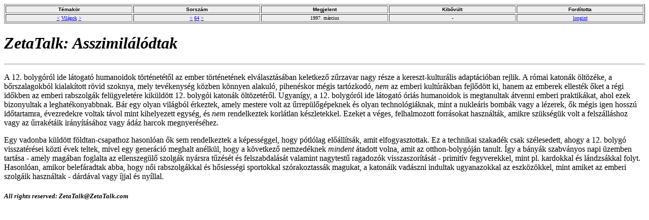

--- FILE ---
content_type: text/html
request_url: https://www.zetatalk.com/hungary/w64.htm
body_size: 3301
content:
<html>
<head>
<meta http-equiv=Content-Type content="text/html; charset=iso-8859-2">
<title>ZetaTalk: Asszimilálódtak</title>
</head>
<body bgcolor=#FFFFFF>
<table width=100% border=1><tr bgcolor=#EEEEEE> 
<td width=20%><div align=center><font size=1 face=arial><b>Témakör</b></font></div></td>
<td width=20%><div align=center><font size=1 face=arial><b>Sorszám</b></font></div></td>
<td width=20%><div align=center><font size=1 face=arial><b>Megjelent</b></font></div></td>
<td width=20%><div align=center><font size=1 face=arial><b>Kibővült</b></font></div></td>
<td width=20%><div align=center><font size=1 face=arial><b>Fordította</b></font></div></td>
</tr><tr bgcolor=#EEEEEE> 
<td width=20%><div align=center><font size=1><a href="v01.htm">&lt;</a> <a href="w00.htm">Világok</a> <a href="r01.htm">&gt;</a></font></div></td>
<td width=20%><div align=center><font size=1>
  <a href="w63.htm">&lt;</a> 
  <a href="../worlds/w64.htm">64</a> 
  <a href="w65.htm">&gt;</a></font></div></td>
<td width=20%><div align=center><font size=1>1997. március</font></div></td>
<td width=20%><div align=center><font size=1>-</font></div></td>
<td width=20%><div align=center><font size=1><a href="mailto:longint@freemail.hu">longint</a></font></div></td>
</tr></table>
<h1><b><i>ZetaTalk: Asszimilálódtak</i></b></h1>
<hr>
<p>A 12. bolygóról ide látogató humanoidok történetétől az ember történetének 
  elválasztásában keletkező zűrzavar nagy része a kereszt-kulturális adaptációban 
  rejlik. A római katonák öltözéke, a bőrszalagokból kialakított rövid szoknya, 
  mely tevékenység közben könnyen alakuló, pihenéskor mégis tartózkodó, <i>nem</i> 
  az emberi kultúrákban fejlődött ki, hanem az emberek ellesték őket a régi időkben 
  az emberi rabszolgák felügyeletére kiküldött 12. bolygói katonák öltözetéről. 
  Ugyanígy, a 12. bolygóról ide látogató óriás humanoidok is megtanultak átvenni 
  emberi praktikákat, ahol ezek bizonyultak a leghatékonyabbnak. Bár egy olyan 
  világból érkeztek, amely mestere volt az űrrepülőgépeknek és olyan technológiáknak, 
  mint a nukleáris bombák vagy a lézerek, ők mégis igen hosszú időtartamra, évezredekre 
  voltak távol mint kihelyezett egység, és <i>nem</i> rendelkeztek korlátlan készletekkel. 
  Ezeket a véges, felhalmozott forrásokat használták, amikre szükségük volt a 
  felszálláshoz vagy az űrrakétáik irányításához vagy ádáz harcok megnyeréséhez.</p>
<p>Egy vadonba küldött földtan-csapathoz hasonlóan ők sem rendelkeztek a képességgel, 
  hogy pótlólag előállítsák, amit elfogyasztottak. Ez a technikai szakadék csak 
  szélesedett, ahogy a 12. bolygó visszatérései közti évek teltek, mivel egy generáció 
  meghalt anélkül, hogy a következő nemzedéknek <i>mindent</i> átadott volna, 
  amit az otthon-bolygóján tanult. Így a bányák szabványos napi üzemben tartása 
  - amely magában foglalta az ellenszegülő szolgák nyársra tűzését és felszabdalását 
  valamint nagytestű ragadozók visszaszorítását - primitív fegyverekkel, mint 
  pl. kardokkal és lándzsákkal folyt. Hasonlóan, amikor belefáradtak abba, hogy 
  női rabszolgákkal és hősiességi sportokkal szórakoztassák magukat, a katonáik 
  vadászni indultak ugyanazokkal az eszközökkel, mint amiket az emberi szolgáik 
  használtak - dárdával vagy íjjal és nyíllal.</p>

<h5><b><i>All rights reserved: ZetaTalk@ZetaTalk.com</i></b></h5>
</body>
</html>
